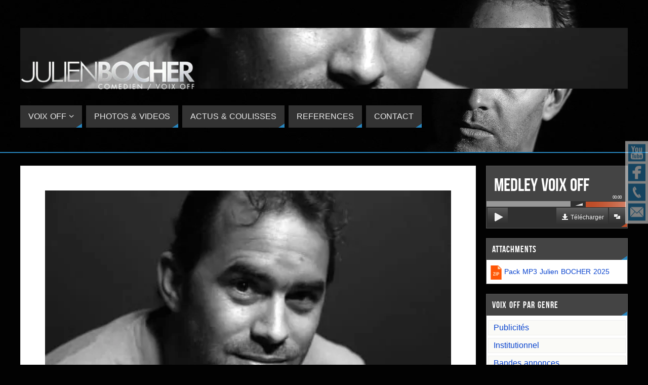

--- FILE ---
content_type: image/svg+xml
request_url: https://www.julienbocher.com/wp-content/themes/parabola/images/socials/Mail.svg
body_size: 486
content:
<?xml version="1.0" encoding="iso-8859-1"?>
<!DOCTYPE svg PUBLIC "-//W3C//DTD SVG 1.1//EN" "http://www.w3.org/Graphics/SVG/1.1/DTD/svg11.dtd">
<svg fill="#ffffff"  version="1.1" xmlns="http://www.w3.org/2000/svg" xmlns:xlink="http://www.w3.org/1999/xlink"  width="800px"
	 height="800px" viewBox="0 0 512 512" xml:space="preserve">

<g id="7935ec95c421cee6d86eb22ecd12600d">

<path style="display: inline;" d="M170.591,239.406L1.584,429.263c-0.433-1.911-1.084-3.759-1.084-5.852V88.589
		c0-2.541,0.71-4.837,1.356-7.144L170.591,239.406z M493.987,65.524c-1.238-0.277-2.424-0.876-3.79-0.876H21.819
		c-1.297,0-2.456,0.599-3.769,0.876l237.961,222.734L493.987,65.524z M262.808,313.021c-1.954,1.869-4.372,2.777-6.797,2.777
		c-2.419,0-4.842-0.908-6.775-2.777l-62.21-58.217L16.656,446.145c1.698,0.523,3.364,1.207,5.163,1.207h468.378
		c1.89,0,3.534-0.684,5.243-1.207L325.082,254.804L262.808,313.021z M341.494,239.406l168.98,189.836
		c0.459-1.911,1.025-3.759,1.025-5.831V88.589c0-2.499-0.62-4.837-1.26-7.133L341.494,239.406z">

</path>

</g>

</svg>